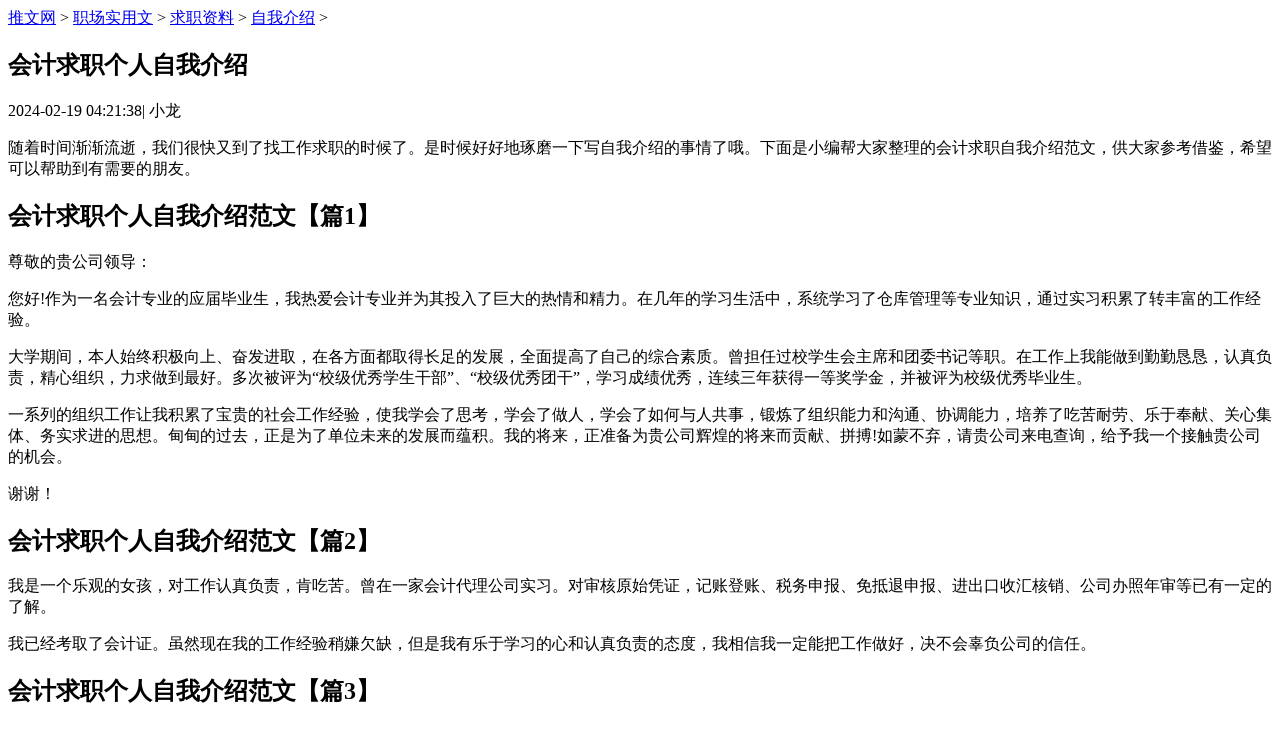

--- FILE ---
content_type: text/html
request_url: https://m.tui555.com/qiuzhi/309850.html
body_size: 6359
content:
<!doctype html>
<html>
<head>
<meta charset="utf-8">
<title>会计求职个人自我介绍范文7篇</title>
<meta name="keywords" content="会计求职自我介绍">
<meta name="description" content="">
<link rel="canonical" href="https://m.tui555.com/qiuzhi/309850.html"/>
<meta name="viewport" content="width=device-width, initial-scale=1.0, maximum-scale=1.0, user-scalable=no;" />
<meta name="apple-mobile-web-app-capable" content="yes" />
<meta name="format-detection" content="telephone=no">
<link href="//www.tui555.com/static/css/article_m.css" rel="stylesheet" type="text/css" />
<script src="//www.tui555.com/static/js/head_m.js"></script>
</head>
<body>
<div class="title_gg"><script type="text/javascript">a_m("title");</script></div>
<div class="hot_zt bg">
    <div class="head clear">
        <div class="position f14">
            <em class="block fl f20 icon-liuliangyunpingtaitubiao02 iconfont"></em><a href='https://m.tui555.com/'>推文网</a> > <a href='https://m.tui555.com/zhichang/'>职场实用文</a> > <a href='https://m.tui555.com/qiuzhi/'>求职资料</a> > <a href='https://m.tui555.com/qiuzhi/ziwojieshao/'>自我介绍</a> > 
        </div>
    </div>
</div>
<article class="article_con bg">
    <div class="container">
        <div class="head">
            <h1>会计求职个人自我介绍</h1>
            <div class="head_b art_info">
                <time class="fxtime">2024-02-19 04:21:38</time>|
                <span id="zuozhe">小龙</span>
            </div>
        </div>
<div class="tb_gg"><script type="text/javascript">tb2();</script></div>
<div class="tb_gg"><script type="text/javascript">qm();</script></div>
        <div class="article_content" id="contentText">
            <p>随着时间渐渐流逝，我们很快又到了找工作求职的时候了。是时候好好地琢磨一下写自我介绍的事情了哦。下面是小编帮大家整理的会计求职自我介绍范文，供大家参考借鉴，希望可以帮助到有需要的朋友。</p><h2>会计求职个人自我介绍范文【篇1】</h2><p>尊敬的贵公司领导：</p><p>您好!作为一名会计专业的应届毕业生，我热爱会计专业并为其投入了巨大的热情和精力。在几年的学习生活中，系统学习了仓库管理等专业知识，通过实习积累了转丰富的工作经验。</p><p>大学期间，本人始终积极向上、奋发进取，在各方面都取得长足的发展，全面提高了自己的综合素质。曾担任过校学生会主席和团委书记等职。在工作上我能做到勤勤恳恳，认真负责，精心组织，力求做到最好。多次被评为“校级优秀学生干部”、“校级优秀团干”，学习成绩优秀，连续三年获得一等奖学金，并被评为校级优秀毕业生。</p><p>一系列的组织工作让我积累了宝贵的社会工作经验，使我学会了思考，学会了做人，学会了如何与人共事，锻炼了组织能力和沟通、协调能力，培养了吃苦耐劳、乐于奉献、关心集体、务实求进的思想。甸甸的过去，正是为了单位未来的发展而蕴积。我的将来，正准备为贵公司辉煌的将来而贡献、拼搏!如蒙不弃，请贵公司来电查询，给予我一个接触贵公司的机会。</p><p>谢谢！</p><h2>会计求职个人自我介绍范文【篇2】</h2><p>我是一个乐观的女孩，对工作认真负责，肯吃苦。曾在一家会计代理公司实习。对审核原始凭证，记账登账、税务申报、免抵退申报、进出口收汇核销、公司办照年审等已有一定的了解。</p><p>我已经考取了会计证。虽然现在我的工作经验稍嫌欠缺，但是我有乐于学习的心和认真负责的态度，我相信我一定能把工作做好，决不会辜负公司的信任。</p><h2>会计求职个人自我介绍范文【篇3】</h2><p>尊敬的考官：</p><p>上午好!</p><p>我是__，是__大学审计学专业的毕业生。在校的四年磨练出一个自信和上进心强的我。在思想行为方面，我作风优良、待人诚恳，能较好处理人际关际，处事冷静稳健，能合理地统筹安排生活中的事务。</p><p>在大学我专攻的即为审计学，通过对计学原理、财务会计、管理会计、审计学、财务收支审计、经济效益审计等一系列审计专业知识的学习，相信我是具备了丰富的理论基础。同时，我们的课业也涉及会计学与财务会计，这就让我对审计知识有更长远更丰富的认知。</p><h2>会计求职个人自我介绍范文【篇4】</h2><p>各位好！我是来自武汉大学大四的张明明，大学可以叫我明明。我所读的是会计专业。</p><p>在校期间，学习成绩优秀，大一通过全国计算机等级考试（二级C语言），大二通过大学英语四、六级考试，同年，获得全国大学生英语竞赛三等奖，大三，自学ACCA（英国特许公认会计师），现为第二阶段考生，大四，开始对金融投资很感兴趣，报名了6月的CFA（CharteredFinancialAnalyst）考试。</p><p>政治方面，在校期间一直担任班内团支书职务，负责召开班内团日活动等工作，有很强的交流能力和组织协调能力；本人在校期间曾多次获得校内优秀团员称号，优秀班干部称号，三好学生称号。</p><p>社团活动方面，本人在学生会中担任过学习部副部长职务，曾经组织第二届英语口语大赛等活动，活动中体现了很好的领导能力和团队合作能力。关于社会实践方面，本人于20__年9月－10月在天津工业大学财务处结算中心实习，实习中表现突出，得到领导的好评；另外，从20__年9月—20__年7月，本人一直在学校财会信息中心勤工俭学，参与实验室组建工作，和日常的网络维护工作。最后请大家多多支持我，多投我一票，谢谢！</p><h2>会计求职个人自我介绍范文【篇5】</h2><p>尊敬的各位领导：</p><p>大家好！</p><p>我叫__，今年26岁，毕业于__学校会计专业，在过去的`5年中一直就职于__公司，从事过出纳、结算会计等工作，对财务管理流程及纳税申报工作有相当丰富的经验，熟练掌握各种财务软件，对工作充满热情，一直坚持专业知识的学习，并打算在今年内一次通过会计中级考试。</p><p>在学校期间，学习成绩优秀，大一通过全国计算机等级考试（二级C语言），大二通过大学英语四、六级考试，同年，获得全国大学生英语竞赛三等奖，大三，自学ACCA（英国特许公认会计师），现为第二阶段考生，大四，开始对金融投资很感兴趣，报名了6月的CFA（Chartered Financial Analyst）考试。</p><h2>会计求职个人自我介绍范文【篇6】</h2><p>大家好，很荣幸能参加公司的这次面试。我是一名会计专业应届生，四年的专业学习让我扎实的掌握了专业知识。能熟练操作word、excel、用友U8财务软件以及ERP管理系统。</p><p>我是一个性格稳重、做事有耐心的人，具有踏实勤恳、吃苦耐劳、积极向上的心态。会计专业学习更培养了我细心、严谨的学习生活态度。在校与师生关系良好，富有团队合作精神，有较强的逻辑思维能力和极强的责任心，并在以后的工作中会继续保持。正是由于这种性格因素，我非常喜欢会计工作。</p><p>实践方面，在财务软件练习课上，我们对客户员工资料输入修改、业务处理、凭证的填制、以及报表的制作输出都做了大量练习。通过会计账务流程模拟实践，了解了从收集原始凭证、填制记账凭证、登记账簿、结账，到制作报表的全过程。通过专业学习我更加坚定的选择了会计这个行业，我觉得很适合这份工作，并希望在会计职业生涯中能有所成就！</p><p>我目前正在考初级会计师和注册会计师，希望会计专业知识更加充实，努力发展成为一名合格的会计人员。我希望找到一份财务工作，能让我将所学充分发挥，提高会计业务能力，为公司贡献一份力量。对财务工作极度的热情和持之以恒的精神是我有信心做好会计工作的最大因素！</p><h2>会计求职个人自我介绍范文【篇7】</h2><p>尊敬的考官：</p><p>早上好!</p><p>我是一名会计专业应届毕业生，四年的专业学习让我扎实的掌握了专业知识。能熟练操作word、excel、__财务软件以及__管理系统。</p><p>我是一个性格稳重、做事有耐心的人，具有踏实勤恳、吃苦耐劳、积极向上的心态。会计专业学习更培养了我细心、严谨的学习生活态度。在校与师生关系良好，富有团队合作精神，有较强的逻辑思维能力和极强的责任心，并在以后的工作中会继续保持。正是由于这种性格因素，我非常喜欢会计工作。</p><p>我的自我介绍完毕，谢谢!</p>
        </div>
        <div class="pages"><ul id="page_slice"></ul></div>
    </div>    
</article>
<div class="tb_gg"><script type="text/javascript">tb3();</script></div>
<div class="tb_gg"><script type="text/javascript">qm3();</script></div>
<div class="conten_gg"><script type="text/javascript">a_m("conten");</script></div>
<div class="type_list bianju bg">
    <div class="head clear">
        <h3>相关文章</h3>
    </div>
    <div class="wrap wrap_te">
        <div class="tabCon">
            <div class="tabBox">
                <div class="tabList">
                    <ul class="prolist">
                        <li>
                            <a href="https://m.tui555.com/qiuzhi/137555.html" title="大学生会计专业入学面试自我介绍" class="clear">
                                <div class="li_l fl">
                                    <p>大学生会计专业入学面试自我介绍</p>
                                    <div class="div_b"><span>自我介绍</span>|<time>03-16</time></div>
                                </div>
                                <div class="li_r fr"><img src="https://www.tui555.com/images/defaultpic.gif"></div>
                            </a>
                        </li>
<li>
                            <a href="https://m.tui555.com/qiuzhi/741837.html" title="会计自我介绍创意" class="clear">
                                <div class="li_l fl">
                                    <p>会计自我介绍创意</p>
                                    <div class="div_b"><span>自我介绍</span>|<time>03-15</time></div>
                                </div>
                                <div class="li_r fr"><img src="https://www.tui555.com/images/defaultpic.gif"></div>
                            </a>
                        </li>
<li>
                            <a href="https://m.tui555.com/qiuzhi/200423.html" title="大学生转会计专业面试自我介绍" class="clear">
                                <div class="li_l fl">
                                    <p>大学生转会计专业面试自我介绍</p>
                                    <div class="div_b"><span>自我介绍</span>|<time>03-15</time></div>
                                </div>
                                <div class="li_r fr"><img src="https://www.tui555.com/images/defaultpic.gif"></div>
                            </a>
                        </li>
<li>
                            <a href="https://m.tui555.com/qiuzhi/729020.html" title="会计岗位面试自我介绍简短" class="clear">
                                <div class="li_l fl">
                                    <p>会计岗位面试自我介绍简短</p>
                                    <div class="div_b"><span>自我介绍</span>|<time>03-13</time></div>
                                </div>
                                <div class="li_r fr"><img src="https://www.tui555.com/images/defaultpic.gif"></div>
                            </a>
                        </li>
<li>
                            <a href="https://m.tui555.com/qiuzhi/716423.html" title="会计最佳的自我介绍范文" class="clear">
                                <div class="li_l fl">
                                    <p>会计最佳的自我介绍范文</p>
                                    <div class="div_b"><span>自我介绍</span>|<time>03-12</time></div>
                                </div>
                                <div class="li_r fr"><img src="https://www.tui555.com/images/defaultpic.gif"></div>
                            </a>
                        </li>

                    </ul>
                </div>
            </div>
        </div>
    </div>
</div>
<div class="about_gg"><script type="text/javascript">a_m("about");</script></div>
<em class="noshow myarcid">309850</em>
<div class="foot_gg"><script type="text/javascript">a_m("footer");</script></div>
<footer></footer>
<script src="//www.tui555.com/static/js/footer_m.js"></script>
<script src="//www.tui555.com/static/js/index_m.js"></script>
</body>
</html>
